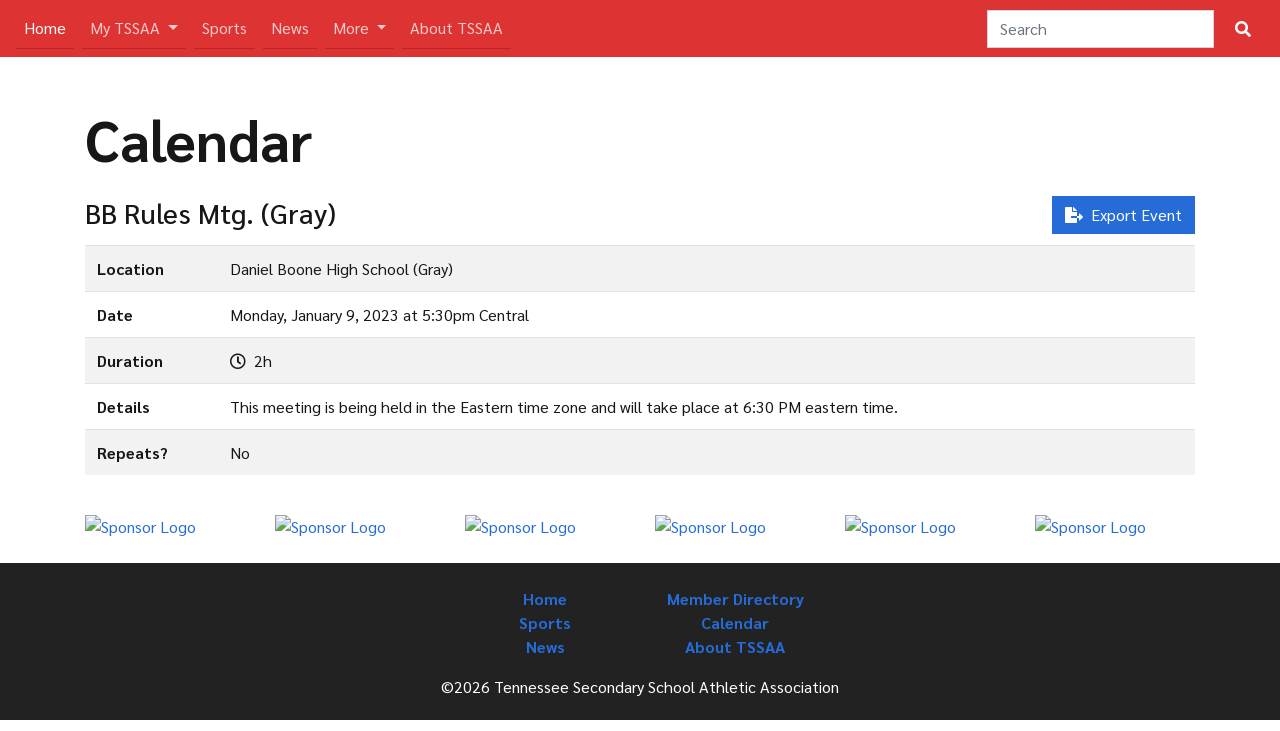

--- FILE ---
content_type: text/html; charset=UTF-8
request_url: https://tssaa.org/calendar/event/44805/
body_size: 4163
content:
<html>
  <head>
    <meta charset="utf-8">
    <meta name="viewport" content="width=device-width, initial-scale=1, shrink-to-fit=no">
    
    <link rel="icon" href="https://cms-files.tssaa.org/images/logos/favicon.png" />
    <link rel="icon" href="https://cms-files.tssaa.org/images/logos/favicon.png" sizes="32x32" />
    <link rel="icon" href="https://cms-files.tssaa.org/images/logos/favicon-large.png" sizes="192x192" />
    <link rel="apple-touch-icon-precomposed" href="https://cms-files.tssaa.org/images/logos/favicon-large.png" />
    <meta name="msapplication-TileImage" content="https://cms-files.tssaa.org/images/logos/favicon-large.png" />
    
    <link rel="stylesheet" href="https://cdnjs.cloudflare.com/ajax/libs/font-awesome/5.9.0/css/all.min.css" integrity="sha256-UzFD2WYH2U1dQpKDjjZK72VtPeWP50NoJjd26rnAdUI=" crossorigin="anonymous" />
    <link rel="stylesheet" href="https://cdnjs.cloudflare.com/ajax/libs/twitter-bootstrap/4.3.1/css/bootstrap.min.css" integrity="sha256-YLGeXaapI0/5IgZopewRJcFXomhRMlYYjugPLSyNjTY=" crossorigin="anonymous" />
    <!-- <link href="https://stackpath.bootstrapcdn.com/bootswatch/4.3.1/pulse/bootstrap.min.css" rel="stylesheet"> -->
    
    <link rel="stylesheet" href="https://cdn.jsdelivr.net/gh/HackerThemes/theme-machine/dist/business-tycoon/css/bootstrap4-business-tycoon.min.css" />
    
    <!--
    <link rel="stylesheet" href="https://cdnjs.cloudflare.com/ajax/libs/mdbootstrap/4.7.1/css/mdb.min.css" />
    <script type="text/javascript" src="https://cdnjs.cloudflare.com/ajax/libs/mdbootstrap/4.7.1/js/mdb.min.js"></script>
    -->
    
    <style>
      /* @import url(https://fonts.googleapis.com/css?family=IBM+Plex+Sans+Condensed:400,400italic,500,600,700,700italic); */
      @import url(https://fonts.googleapis.com/css?family=Sarabun:400,400italic,500,600,700,700italic,800);
      BODY {
        font-family: 'Sarabun', sans-serif;
        overflow-y: scroll !important;
      }
      .h1, .h2, h1, h2 {
        font-weight: 900;
      }
      .navbar-dark .navbar-nav .nav-link {
        color: rgba(255,255,255,.75);
      }
      .nav-item {
        margin: 0 0.5rem 0 0;
        border-bottom: 1px solid rgba(0,0,0,0.2);
      }
      
      .linkBlockColumnCards {
        column-count: 1;
      }

      @media (min-width: 768px) {
        .linkBlockColumnCards {
          column-count: 2;
        }
      }
      
      .card-header {
        border-radius: 0 !important;
      }
      
      .btn-tertiary, .bg-tertiary { background-color: #94125b; color: white; }
      .btn-tertiary:hover { background-color: #750243; color: white; }
      
      .btn-dark, .bg-dark { background-color: #222 !important; color: white; }
      .btn-dark:hover { background-color: #000; }
    </style>
    
    
    <link rel="stylesheet" href="https://cdnjs.cloudflare.com/ajax/libs/jquery.tablesorter/2.31.1/css/theme.bootstrap_4.min.css" />
    
    <script src="https://cdnjs.cloudflare.com/ajax/libs/jquery/3.3.1/jquery.min.js" integrity="sha256-FgpCb/KJQlLNfOu91ta32o/NMZxltwRo8QtmkMRdAu8=" crossorigin="anonymous"></script>
    <script src="https://cdnjs.cloudflare.com/ajax/libs/popper.js/1.14.3/umd/popper.min.js" integrity="sha384-ZMP7rVo3mIykV+2+9J3UJ46jBk0WLaUAdn689aCwoqbBJiSnjAK/l8WvCWPIPm49" crossorigin="anonymous"></script>
    <script src="https://cdnjs.cloudflare.com/ajax/libs/twitter-bootstrap/4.3.1/js/bootstrap.min.js" integrity="sha256-CjSoeELFOcH0/uxWu6mC/Vlrc1AARqbm/jiiImDGV3s=" crossorigin="anonymous"></script>
    <script src="https://cdnjs.cloudflare.com/ajax/libs/jquery.tablesorter/2.31.1/js/jquery.tablesorter.min.js"></script>
    <script src="https://cdnjs.cloudflare.com/ajax/libs/sharer.js/0.3.8/sharer.min.js" integrity="sha256-Q5Turb73+3wBo48FaYCecHcCCClrTugcJz4TP8ZiiU8=" crossorigin="anonymous"></script>
    
    <!-- Global site tag (gtag.js) - Google Analytics -->
    <script async src="https://www.googletagmanager.com/gtag/js?id=G-C4KC7QLVK1"></script>
    <script>
      window.dataLayer = window.dataLayer || [];
      function gtag(){dataLayer.push(arguments);}
      gtag('js', new Date());

      gtag('config', 'G-C4KC7QLVK1');
    </script>
    
  <title>Tennessee Secondary School Athletic Association | TSSAA</title><meta name="description" content="TSSAA is a nonprofit, self-supported organization, conceived by school people to promote good sportsmanship and cooperative spirit among member schools.">
<meta name="referrer" content="no-referrer-when-downgrade">
<meta name="robots" content="all">
<meta content="en_US" property="og:locale">
<meta content="TSSAA" property="og:site_name">
<meta content="website" property="og:type">
<meta content="https://tssaa.org/calendar/event/44805" property="og:url">
<meta content="Tennessee Secondary School Athletic Association" property="og:title">
<meta content="TSSAA is a nonprofit, self-supported organization, conceived by school people to promote good sportsmanship and cooperative spirit among member schools." property="og:description">
<meta content="https://cms-files.tssaa.org/images/_1200x630_crop_center-center_82_none/Centennial-Logo-on-State.jpg?mtime=1741025588" property="og:image">
<meta content="1200" property="og:image:width">
<meta content="630" property="og:image:height">
<meta name="twitter:card" content="summary">
<meta name="twitter:site" content="@tssaa">
<meta name="twitter:creator" content="@tssaa">
<meta name="twitter:title" content="Tennessee Secondary School Athletic Association">
<meta name="twitter:description" content="TSSAA is a nonprofit, self-supported organization, conceived by school people to promote good sportsmanship and cooperative spirit among member schools.">
<meta name="twitter:image" content="https://cms-files.tssaa.org/images/_800x800_crop_center-center_82_none/Centennial-Logo-on-State.jpg?mtime=1741025588">
<meta name="twitter:image:width" content="800">
<meta name="twitter:image:height" content="800">
<link href="https://tssaa.org/calendar/event/44805" rel="canonical">
<link href="https://tssaa.org/" rel="home">
<link type="text/plain" href="https://tssaa.org/humans.txt" rel="author"></head>

  <body>
    <nav class="navbar navbar-expand-lg navbar-dark bg-danger ht-tm-element">
      <button class="navbar-toggler navbar-toggler-right py-2 px-3" type="button" data-toggle="collapse" data-target="#navbarTogglerDemo03" aria-controls="navbarTogglerDemo03" aria-expanded="false" aria-label="Toggle navigation">
        <span class="fa fa-bars text-white mr-2"></span> TSSAA
      </button>
      <!-- <a class="navbar-brand" href="#!">TSSAA</a> -->

      <div class="collapse navbar-collapse" id="navbarTogglerDemo03">
        <ul class="navbar-nav mr-auto mt-2 mt-md-0">
          <li class="nav-item active">
            <a class="nav-link" href="/">Home <span class="sr-only">(current)</span></a>
          </li>
          <li class="nav-item dropdown">
            
                        
            <a class="nav-link dropdown-toggle" href="#" id="navbarDropdown" role="button" data-toggle="dropdown" aria-haspopup="true" aria-expanded="false">
              My TSSAA
            </a>
            <div class="dropdown-menu" aria-labelledby="navbarDropdown">
                              <a class="dropdown-item" href="https://tssaa.org/home/principals">For Principals</a>
                              <a class="dropdown-item" href="https://tssaa.org/home/athletic-administrators">For Athletic Administrators</a>
                              <a class="dropdown-item" href="https://tssaa.org/home/coaches">For Coaches</a>
                              <a class="dropdown-item" href="https://tssaa.org/home/contest-officials">For Contest Officials</a>
                              <a class="dropdown-item" href="https://tssaa.org/home/students-parents">For Students &amp; Parents</a>
                              <a class="dropdown-item" href="https://tssaa.org/home/media">For Media</a>
                          </div>
          </li>
          <li class="nav-item">
            <a class="nav-link" href="/sports">Sports</a>
          </li>
          <li class="nav-item">
            <a class="nav-link" href="/news">News</a>
          </li>
          <li class="nav-item dropdown">
            <a class="nav-link dropdown-toggle" href="#" id="navbarDropdown" role="button" data-toggle="dropdown" aria-haspopup="true" aria-expanded="false">
              More
            </a>
            <div class="dropdown-menu" aria-labelledby="navbarDropdown">
                                                <a class="dropdown-item" href="https://tssaa.org//directory/">Member Directory</a>
                                  <a class="dropdown-item" href="https://tssaa.org//calendar/">Calendar</a>
                                  <a class="dropdown-item" href="https://tssaa.org//classification">Classification/Alignments</a>
                                  <a class="dropdown-item" href="https://tssaasports.com/">Championships</a>
                                            <div class="dropdown-divider"></div>
              <a class="dropdown-item" href="https://tmsaa.tssaa.org/">TMSAA</a>
            </div>
          </li>
          <li class="nav-item">
            <a class="nav-link" href="/about-tssaa">About TSSAA</a>
          </li>
        </ul>
        <!--<div class="mx-auto ">
            <a href="/" class="navbar-brand font-weight-bolder">TSSAA</a>
        </div>-->
        <form class="form-inline my-2 my-lg-0" action="https://tssaa.org/search">
          <input class="form-control mr-sm-2" name="q" type="text" placeholder="Search">
          <button class="btn btn-danger" type="submit"><i class="fa fa-search my-1"></i></button>
        </form>
      </div>
    </nav>
    
    	<link href="https://tssaa.org/assets/calendar/css/main.css" rel="stylesheet">

  <div class="container mt-5">
    <h1 class="display-4 font-weight-bolder mb-3">
      Calendar
    </h1>
  </div>

	<div class="container mt-4">

        
	<div class="row">
		<div class="col">
			<div id="events_calendar">

                                
                                                    
                
                    <div class="btn-group float-right" role="group" aria-label="actions">
                        <a href="https://tssaa.org/calendar/export/event/44805"
                           class="btn btn-primary"
                           role="button">
                            <span class="fas fa-file-export" aria-hidden="true"></span>
                            &nbsp;Export Event
                        </a>

												                    </div>

                    <h3>BB Rules Mtg. (Gray)</h3>

                    <table class="table table-striped mt-3">
                                                                            <tr>
                                <th>Location</th>
                                <td>
                                    Daniel Boone High School (Gray)
                                </td>
                            </tr>
                                                <tr>
                            <th>Date</th>
                            <td>
                                Monday, January 9, 2023

                                                                    at 5:30pm
                                                                                                                																		Central
                                                            </td>
                        </tr>
                        <tr>
                            <th>Duration</th>
                            <td>
                                <span class="far fa-clock"></span>&nbsp;
                                2h
                            </td>
                        </tr>
                                                    <tr>
                                <th>Details</th>
                                <td>This meeting is being held in the Eastern time zone and will take place at 6:30 PM eastern time.</td>
                            </tr>
                                                <tr>
                            <th>Repeats?</th>
                            <td>
                                                                    No
                                                            </td>
                        </tr>

                                            </table>

                			</div>

		</div>

				
    </div>

	</div>

    
       
    <div class="container d-print-none">
      <div class="row my-4">
                  <div class="col-sm-2 col-4">
            <a href='https://pubads.g.doubleclick.net/gampad/jump?iu=/345689235/general_sponsor_square&sz=320x320&c=470076&tile=1'>
              <img src='https://pubads.g.doubleclick.net/gampad/ad?iu=/345689235/general_sponsor_square&sz=320x320&c=470076&tile=1&pre=1' alt="Sponsor Logo" target="_blank" class="img-fluid"/>
            </a>
          </div>
                  <div class="col-sm-2 col-4">
            <a href='https://pubads.g.doubleclick.net/gampad/jump?iu=/345689235/general_sponsor_square&sz=320x320&c=470076&tile=2'>
              <img src='https://pubads.g.doubleclick.net/gampad/ad?iu=/345689235/general_sponsor_square&sz=320x320&c=470076&tile=2&pre=1' alt="Sponsor Logo" target="_blank" class="img-fluid"/>
            </a>
          </div>
                  <div class="col-sm-2 col-4">
            <a href='https://pubads.g.doubleclick.net/gampad/jump?iu=/345689235/general_sponsor_square&sz=320x320&c=470076&tile=3'>
              <img src='https://pubads.g.doubleclick.net/gampad/ad?iu=/345689235/general_sponsor_square&sz=320x320&c=470076&tile=3&pre=1' alt="Sponsor Logo" target="_blank" class="img-fluid"/>
            </a>
          </div>
                  <div class="col-sm-2 col-4">
            <a href='https://pubads.g.doubleclick.net/gampad/jump?iu=/345689235/general_sponsor_square&sz=320x320&c=470076&tile=4'>
              <img src='https://pubads.g.doubleclick.net/gampad/ad?iu=/345689235/general_sponsor_square&sz=320x320&c=470076&tile=4&pre=1' alt="Sponsor Logo" target="_blank" class="img-fluid"/>
            </a>
          </div>
                  <div class="col-sm-2 col-4">
            <a href='https://pubads.g.doubleclick.net/gampad/jump?iu=/345689235/general_sponsor_square&sz=320x320&c=470076&tile=5'>
              <img src='https://pubads.g.doubleclick.net/gampad/ad?iu=/345689235/general_sponsor_square&sz=320x320&c=470076&tile=5&pre=1' alt="Sponsor Logo" target="_blank" class="img-fluid"/>
            </a>
          </div>
                  <div class="col-sm-2 col-4">
            <a href='https://pubads.g.doubleclick.net/gampad/jump?iu=/345689235/general_sponsor_square&sz=320x320&c=470076&tile=6'>
              <img src='https://pubads.g.doubleclick.net/gampad/ad?iu=/345689235/general_sponsor_square&sz=320x320&c=470076&tile=6&pre=1' alt="Sponsor Logo" target="_blank" class="img-fluid"/>
            </a>
          </div>
              </div>
    </div>
    
    <footer class="d-print-none bg-dark text-white mt-4 pt-4">
      <div class="container">
        <div class="row justify-content-center font-weight-bold">
            <!-- <div class="col-sm-2 offset-sm-3">
                <h2 class="logo"><a href="/"><img src="https://cms-files.tssaa.org/images/logos/tssaa-logo-white-block.png" class="img-fluid w-75"></a></h2>
            </div> -->
          
            <div class="col-6 col-md-3 col-xl-2 text-center">
                <a href="/">Home</a><br/>
                <a href="/sports">Sports</a><br/>
                <a href="/news">News</a>
                </ul>
            </div>
          
            <div class="col-6 col-md-3 col-xl-2 text-center">
              <a href="/directory">Member Directory</a><br/>
              <a href="/calendar">Calendar</a><br/>
              <a href="/about-tssaa">About TSSAA</a>
            </div>
          
            
        </div>
      </div>
      <div class="text-center py-3">
        <p>©2026 Tennessee Secondary School Athletic Association</p>
      </div>
    </footer>
    
        
    <script>
      $(function() {
        $(".tablesorter").tablesorter({
          theme : "bootstrap"
        });
      });
    </script>
    
  <script type="application/ld+json">{"@context":"http://schema.org","@graph":[{"@type":"NGO","description":"TSSAA is a nonprofit, self-supported organization, conceived by school people to promote good sportsmanship and cooperative spirit among member schools.","image":{"@type":"ImageObject","url":"https://cms-files.tssaa.org/images/_1200x630_fit_center-center_82_none/Centennial-Logo-on-State.jpg?mtime=1741025588"},"mainEntityOfPage":"https://tssaa.org/calendar/event/44805","name":"Tennessee Secondary School Athletic Association","url":"https://tssaa.org/calendar/event/44805"},{"@id":"#identity","@type":"NGO","address":{"@type":"PostalAddress","addressCountry":"US","addressLocality":"Hermitage","addressRegion":"TN","postalCode":"37076","streetAddress":"3333 Lebanon Pike"},"alternateName":"TSSAA","description":"The Tennessee Secondary School Athletic Association is a voluntary, nonprofit, self-supported organization, conceived by school people (teachers, principals, superintendents). The purpose of the Association is to stimulate and regulate the athletic relations of the secondary schools in Tennessee. Recognizing that the primary objective of all secondary schools is to educate youth, the TSSAA aims to coordinate the athletic and scholastic programs.","duns":"075379479","email":"tssaa@tssaa.org","foundingDate":"07-01-1925","name":"Tennessee Secondary School Athletic Association","telephone":"615-889-6740"},{"@id":"https://tssaa.org/#creator","@type":"NGO","address":{"@type":"PostalAddress","addressCountry":"US","addressLocality":"Hermitage","addressRegion":"TN","postalCode":"37076","streetAddress":"3333 Lebanon Pike"},"alternateName":"TSSAA","description":"The Tennessee Secondary School Athletic Association is a voluntary, nonprofit, self-supported organization, conceived by school people (teachers, principals, superintendents). The purpose of the Association is to stimulate and regulate the athletic relations of the secondary schools in Tennessee. Recognizing that the primary objective of all secondary schools is to educate youth, the TSSAA aims to coordinate the athletic and scholastic programs.","duns":"075379479","email":"tssaa@tssaa.org","foundingDate":"07-01-1925","name":"Tennessee Secondary School Athletic Association","telephone":"615-889-6740","url":"https://tssaa.org/"},{"@type":"BreadcrumbList","description":"Breadcrumbs list","itemListElement":[{"@type":"ListItem","item":"https://tssaa.org/","name":"Home","position":1}],"name":"Breadcrumbs"}]}</script></body>    
</html>